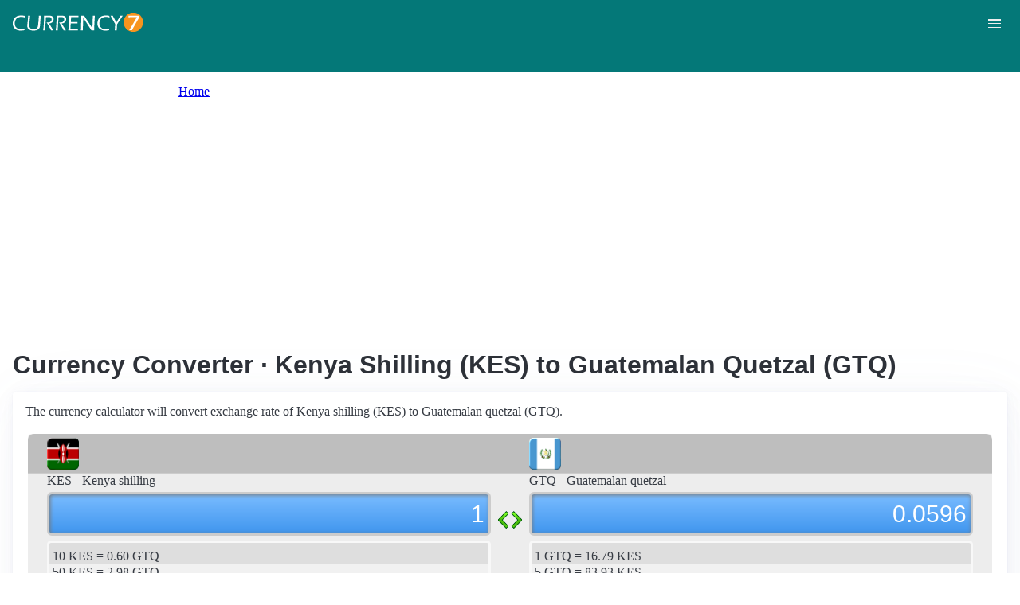

--- FILE ---
content_type: text/html; charset=UTF-8
request_url: https://currency7.com/kes-to-gtq-exchange-rate-converter
body_size: 3818
content:
<!DOCTYPE html>
<html lang="en" dir="ltr">
  <head>
    <meta charset="utf-8" />
<meta name="Generator" content="Drupal 10 (https://www.drupal.org)" />
<meta name="MobileOptimized" content="width" />
<meta name="HandheldFriendly" content="true" />
<meta name="viewport" content="width=device-width, initial-scale=1.0" />
<link rel="alternate" hreflang="en" href="https://currency7.com/kes-to-gtq-exchange-rate-converter" />
<link rel="alternate" hreflang="zh-hans" href="https://currency7.com/cn/kes-to-gtq-exchange-rate-converter" />
<link rel="alternate" hreflang="zh-hant" href="https://currency7.com/big5/kes-to-gtq-exchange-rate-converter" />
<link rel="alternate" hreflang="ja" href="https://currency7.com/ja/kes-to-gtq-exchange-rate-converter" />
<link rel="alternate" hreflang="ar" href="https://currency7.com/ar-ar/kes-to-gtq-exchange-rate-converter" />
<link rel="alternate" hreflang="fr" href="https://currency7.com/fr-fr/kes-to-gtq-exchange-rate-converter" />
<link rel="alternate" hreflang="de" href="https://currency7.com/de-de/kes-to-gtq-exchange-rate-converter" />
<link rel="alternate" hreflang="ko" href="https://currency7.com/ko/kes-to-gtq-exchange-rate-converter" />
<link rel="alternate" hreflang="pt" href="https://currency7.com/pt-pt/kes-to-gtq-exchange-rate-converter" />
<link rel="alternate" hreflang="ru" href="https://currency7.com/ru-ru/kes-to-gtq-exchange-rate-converter" />
<link rel="alternate" hreflang="es" href="https://currency7.com/es-es/kes-to-gtq-exchange-rate-converter" />
<link rel="alternate" hreflang="tr" href="https://currency7.com/tr-tr/kes-to-gtq-exchange-rate-converter" />
<link rel="canonical" href="https://currency7.com/kes-to-gtq-exchange-rate-converter" />
<link rel="shortlink" href="https://currency7.com/node/18665" />

    <title>Currency Converter · Kenya Shilling (KES) to Guatemalan Quetzal (GTQ) | Currency Converter</title>
    <link rel="stylesheet" media="all" href="/sites/default/files/css/css_hHLzbrKNQEi6pGe41U3l5L16jyVku-yraMXTJgdYr0g.css?delta=0&amp;language=en&amp;theme=seahawk&amp;include=eJwrriwuSc3VT0osTtUpTk3MSCzP1k_PyU9KzNEtLqnMycxLhwsXFxcllqTChAGFMxZf" />
<link rel="stylesheet" media="all" href="/sites/default/files/css/css_dQjdompQfYZK8Cc0uNa3M-5CFjXBDQoNS-AZlUhu7vU.css?delta=1&amp;language=en&amp;theme=seahawk&amp;include=eJwrriwuSc3VT0osTtUpTk3MSCzP1k_PyU9KzNEtLqnMycxLhwsXFxcllqTChAGFMxZf" />

    
	
	<!-- Google tag (gtag.js) -->
	<script async src="https://www.googletagmanager.com/gtag/js?id=G-65929CP6W9"></script>
	<script>
	  window.dataLayer = window.dataLayer || [];
	  function gtag(){dataLayer.push(arguments);}
	  gtag('js', new Date());

	  gtag('config', 'G-65929CP6W9');
	</script>
	<!-- Google tag (gtag.js) end -->

    <script async src="https://pagead2.googlesyndication.com/pagead/js/adsbygoogle.js?client=ca-pub-3515318982325310" crossorigin="anonymous"></script>
  </head>
  <body>
        <a href="#main-content" class="visually-hidden focusable">
      Skip to main content
    </a>
    
      <div class="dialog-off-canvas-main-canvas" data-off-canvas-main-canvas>
    <div class="layout-container">

  <header role="banner">
      <div>
    <div id="block-seahawk-site-branding">
  
    
        <a href="/" rel="home" class="site-logo">
      <img src="/themes/custom/seahawk/images/logo.png" alt="Home" fetchpriority="high" />
    </a>
        <a href="/" rel="home" class="site-name">Currency Converter</a>
    
</div>

  </div>

    <div class="mobile-buttons"><a href="#block-seahawk-main-menu"><button><span></span><span></span><span></span></button></a></div>
    
    
  </header>

    <div>
    <div id="block-seahawk-breadcrumbs">
  
    
        <nav role="navigation" aria-labelledby="system-breadcrumb">
    <h2 id="system-breadcrumb" class="visually-hidden">Breadcrumb</h2>
    <ol>
          <li>
                  <a href="/">Home</a>
              </li>
        </ol>
  </nav>

  </div>

  </div>


    <div>
    <div data-drupal-messages-fallback class="hidden"></div>

  </div>


  

  <main role="main">
    <a id="main-content" tabindex="-1"></a>
    <div class="layout-content">
        <div>
    <div id="block-seahawk-page-title">
  
    
      
  <h1>
<span>Currency Converter · Kenya Shilling (KES) to Guatemalan Quetzal (GTQ)</span>
</h1>


  </div>
<div id="block-seahawk-content">
  
    
      
<article>

  
    

  
  <div>
    
  </div>

  <div id="ssrate-container">
    			<p>The currency calculator will convert exchange rate of Kenya shilling (KES) to Guatemalan quetzal (GTQ).</p>

<div class="one-to-one">
  <div class="top-displays">
    <div class="flag-icons">
      <div class="flagicon-a"> <span class="kes fg" style="background:url(/themes/custom/seahawk/images/home/icon_KES.png) 0 0px no-repeat; background-size:contain;"></span> </div>
      <div class="flagicon-b"> <span class="gtq fg" style="background:url(/themes/custom/seahawk/images/home/icon_GTQ.png) 0 0px no-repeat; background-size:contain;"></span> </div>
    </div>
    <div class="labels">
      <label class="label-a">KES - Kenya shilling</label>
      <label class="label-b">GTQ - Guatemalan quetzal</label>
    </div>
    <div class="displays">
      <input type="text" id="base-input" class="base-input" value=90.7292000000 />
      <input type="text" id="target-input" class="target-input" value=5.4048000000 />
    </div>
  </div>
  <div class="quick-rate">
    <ul class="quick-rate-a">
      <li>10 KES = 0.60 GTQ</li><li class='even'>50 KES = 2.98 GTQ</li><li>100 KES = 5.96 GTQ</li><li class='even'>250 KES = 14.89 GTQ</li><li>500 KES = 29.79 GTQ</li><li class='even'>1,000 KES = 59.57 GTQ</li><li>2,000 KES = 119.14 GTQ</li><li class='even'>2,500 KES = 148.93 GTQ</li><li>5,000 KES = 297.85 GTQ</li><li class='even'>10,000 KES = 595.71 GTQ</li><li>20,000 KES = 1,191.41 GTQ</li><li class='even'>50,000 KES = 2,978.53 GTQ</li><li>100,000 KES = 5,957.07 GTQ</li><li class='even'>250,000 KES = 14,892.67 GTQ</li><li>500,000 KES = 29,785.34 GTQ</li>
    </ul>
    <ul class="quick-rate-b">
      <li>1 GTQ = 16.79 KES</li><li class='even'>5 GTQ = 83.93 KES</li><li>10 GTQ = 167.87 KES</li><li class='even'>20 GTQ = 335.74 KES</li><li>25 GTQ = 419.67 KES</li><li class='even'>50 GTQ = 839.34 KES</li><li>100 GTQ = 1,678.68 KES</li><li class='even'>200 GTQ = 3,357.36 KES</li><li>250 GTQ = 4,196.70 KES</li><li class='even'>500 GTQ = 8,393.39 KES</li><li>1,000 GTQ = 16,786.78 KES</li><li class='even'>2,000 GTQ = 33,573.56 KES</li><li>2,500 GTQ = 41,966.96 KES</li><li class='even'>5,000 GTQ = 83,933.91 KES</li><li>10,000 GTQ = 167,867.82 KES</li>
    </ul>
  </div>
</div>
<div class="ss-links">
  <a href="/lvl-to-ugx-exchange-rate-converter">exchange rate Latvian lats Ugandan shilling</a><a href="/lvl-to-ghs-exchange-rate-converter">Latvian lats Ghana cedi conversion</a><a href="/jod-to-lrd-exchange-rate-converter">convert JOD to LRD</a><a href="/lsl-to-shp-exchange-rate-converter">Lesotho Saint Helena exchange rate</a><a href="/lsl-to-fkp-exchange-rate-converter">LSL in FKP</a><a href="/lrd-to-sek-exchange-rate-converter">Liberia Sweden money calculator</a><a href="/lrd-to-eur-exchange-rate-converter">LRD EUR money converter</a><a href="/jmd">Jamaica currency</a><a href="/lvl">convert Latvian lats</a><a href="/">currency converter</a>
</div>
<h2>Link to KES/GTQ page</h2>
<p>
  <label>Copy below code and paste to your webpage</label><br />
  <textarea id="ss-code-300"> &lt;a href="https://currency7.com/KES-to-GTQ-exchange-rate-converter?amount=300"&gt;300 KES in GTQ&lt;/a&gt; </textarea>
  <button id="copyClipBtn">Copy to Clipboard</button>
  </p>
<p>
  <label>How does it look like?</label>
  <a href="https://currency7.com/KES-to-GTQ-exchange-rate-converter?amount=300">300 KES in GTQ</a> </p>

<h2>Popular KES pairs</h2>
<p>
<ul class="one-paring">
  <li><a href='/KES-to-USD-exchange-rate-converter'>KES / USD</a></li><li><a href='/KES-to-EUR-exchange-rate-converter'>KES / EUR</a></li><li><a href='/KES-to-JPY-exchange-rate-converter'>KES / JPY</a></li><li><a href='/KES-to-GBP-exchange-rate-converter'>KES / GBP</a></li><li><a href='/KES-to-AUD-exchange-rate-converter'>KES / AUD</a></li><li><a href='/KES-to-CHF-exchange-rate-converter'>KES / CHF</a></li><li><a href='/KES-to-CAD-exchange-rate-converter'>KES / CAD</a></li><li><a href='/KES-to-HKD-exchange-rate-converter'>KES / HKD</a></li><li><a href='/KES-to-SEK-exchange-rate-converter'>KES / SEK</a></li><li><a href='/KES-to-NZD-exchange-rate-converter'>KES / NZD</a></li><li><a href='/KES-to-KRW-exchange-rate-converter'>KES / KRW</a></li><li><a href='/KES-to-SGD-exchange-rate-converter'>KES / SGD</a></li><li><a href='/KES-to-NOK-exchange-rate-converter'>KES / NOK</a></li><li><a href='/KES-to-MXN-exchange-rate-converter'>KES / MXN</a></li><li><a href='/KES-to-INR-exchange-rate-converter'>KES / INR</a></li><li><a href='/KES-to-ZAR-exchange-rate-converter'>KES / ZAR</a></li><li><a href='/KES-to-CNY-exchange-rate-converter'>KES / CNY</a></li><li><a href='/KES-to-AED-exchange-rate-converter'>KES / AED</a></li><li><a href='/KES-to-RUB-exchange-rate-converter'>KES / RUB</a></li><li><a href='/KES-to-XAF-exchange-rate-converter'>KES / XAF</a></li><li><a href='/KES-to-XCD-exchange-rate-converter'>KES / XCD</a></li>
</ul>
</p>

<div class="one-one-desc">
    	<div><h2>Kenya shilling</h2><br />The Kenya shilling (KES) is the currency of Kenya. The currency code is KES and currency symbol is KSh. The Kenya shilling is subdivided into 100 cents (not in circulation). Frequently used Kenya shilling coins are in denominations of KSh 1, KSh 5, KSh 1, KSh 5, KSh 10, KSh 20. Frequently used Kenya shilling banknotes are in denominations of KSh 50, KSh 100, KSh 200, KSh 500, KSh 1000.</div>
        <div><h2>Guatemalan quetzal</h2><br />The Guatemalan quetzal (GTQ) is the currency of Guatemala. The currency code is GTQ and currency symbol is Q.  The Guatemalan quetzal is subdivided into 100 centavos (singular: centavo). Frequently used Guatemalan quetzal coins are in denominations of Q1, 1 centavo, 5 centavos, 10 centavos, 25 centavos, 50 centavos. Frequently used Guatemalan quetzal banknotes are in denominations of Q1, Q5, Q10, Q20, Q50, Q100, Q200, 50 centavos.</div>
</div>  </div>

</article>

  </div>

  </div>

    </div>
          <aside class="layout-sidebar-first" role="complementary">
          <div>
    <nav role="navigation" aria-labelledby="block-seahawk-main-menu-menu" id="block-seahawk-main-menu">
            
  <h2 class="visually-hidden" id="block-seahawk-main-menu-menu">Main navigation</h2>
  

        
              <ul>
              <li>
        <a href="/" data-drupal-link-system-path="&lt;front&gt;">Home</a>
              </li>
          <li>
        <a href="/classical-currency-converter" data-drupal-link-system-path="node/249533">CCC</a>
              </li>
          <li>
        <a href="/currency-list" data-drupal-link-system-path="node/7">Currency+</a>
              </li>
          <li>
        <a href="/historical-exchange-rate-charts" data-drupal-link-system-path="node/100084">Charts</a>
              </li>
          <li>
        <a href="/link-to-us" data-drupal-link-system-path="node/4">Widgets</a>
              </li>
        </ul>
  


  </nav>

  </div>

      </aside>
    
          <aside class="layout-sidebar-second" role="complementary">
          <div>
    <div id="block-seahawk-popularcurrency1">
  
    
      
            <div><div class="popCurr">                
<ul>
<li><a href="/usd"><span class="usd-s fgs"></span><span>USD - United States dollar</span></a></li>
<li><a href="/eur"><span class="eur-s fgs"></span><span>EUR - Euro</span></a></li>
<li><a href="/gbp"><span class="gbp-s fgs"></span><span>GBP - British pound sterling</span></a></li>
<li><a href="/chf"><span class="chf-s fgs"></span><span>CHF - Swiss franc</span></a></li>
<li><a href="/jpy"><span class="jpy-s fgs"></span><span>JPY - Japanese yen</span></a></li>
<li><a href="/cad"><span class="cad-s fgs"></span><span>CAD - Canadian dollar</span></a></li>
<li><a href="/aud"><span class="aud-s fgs"></span><span>AUD - Australian dollar</span></a></li>
<li><a href="/nzd"><span class="nzd-s fgs"></span><span>NZD - New Zealand dollar</span></a></li>
<li><a href="/brl"><span class="brl-s fgs"></span><span>BRL - Brazilian real</span></a></li>
<li><a href="/cny"><span class="cny-s fgs"></span><span>CNY - Chinese yuan renminbi</span></a></li>
<li><a href="/rub"><span class="rub-s fgs"></span><span>RUB - Russian rouble</span></a></li>
<li><a href="/inr"><span class="inr-s fgs"></span><span>INR - Indian rupee</span></a></li>
<li><a href="/aed"><span class="aed-s fgs"></span><span>AED - United Arab Emirates dirham</span></a></li>
<li><a href="/hkd"><span class="hkd-s fgs"></span><span>HKD - Hong Kong dollar</span></a></li>
<li><a href="/sgd"><span class="sgd-s fgs"></span><span>SGD - Singapore dollar</span></a></li>
<li><a href="/lvl"><span class="lvl-s fgs"></span><span>LVL - Latvian lats</span></a></li>
<li><a href="/mxn"><span class="mxn-s fgs"></span><span>MXN - Mexican peso</span></a></li>
<li><a href="/zar"><span class="zar-s fgs"></span><span>ZAR - South Africa rand</span></a></li>
<li><a href="/btc"><span class="btc-s fgs"></span><span>BTC - Bitcoin</span></a></li>                
                
  </ul>
                    <div class="clear"></div>
</div></div>
      
  </div>

  </div>

      </aside>
    
  </main>

      <footer role="contentinfo">
        <div>
    <div id="block-seahawk-copyright">
  
    
      
            <div><div class="footer-lower">
<div class="common-links">
<a href="/">Home</a><span>&nbsp;&nbsp;&nbsp;| &nbsp;&nbsp;&nbsp;</span>
<a href="/currency-list">Currency+</a><span>&nbsp;&nbsp;&nbsp;| &nbsp;&nbsp;&nbsp;</span>
<a href="/historical-exchange-rate-charts">Charts</a><span>&nbsp;&nbsp;&nbsp;| &nbsp;&nbsp;&nbsp;</span>
<a href="/link-to-us">Widgets</a><span>&nbsp;&nbsp;&nbsp;| &nbsp;&nbsp;&nbsp;</span>
<a href="/help">Help</a><span>&nbsp;&nbsp;&nbsp;| &nbsp;&nbsp;&nbsp;</span>
<a href="/contact">Contact</a><span>&nbsp;&nbsp;&nbsp;| &nbsp;&nbsp;&nbsp;</span>
<a href="/terms">Terms</a>
</div>
<br>
<div class="copyrights">© Copyright 2024, all rights reserved. <br> www.currency7.com</div>
</div></div>
      
  </div>

  </div>

    </footer>
  
</div>
  </div>

    
    <script src="/sites/default/files/js/js_dS4oKjaRAoIvyNBsggkveuYCyyxMMAGXM-w2dwuSbS0.js?scope=footer&amp;delta=0&amp;language=en&amp;theme=seahawk&amp;include=eJwrriwuSc3VT0osTtUpTk3MSCzP1k_PyU9KzNEtLqnMycxLhwsXFxcllqTChAGFMxZf"></script>

  </body>
</html>


--- FILE ---
content_type: text/html; charset=utf-8
request_url: https://www.google.com/recaptcha/api2/aframe
body_size: 267
content:
<!DOCTYPE HTML><html><head><meta http-equiv="content-type" content="text/html; charset=UTF-8"></head><body><script nonce="aZ0VuJwPtHPf8Qs9NXT4rw">/** Anti-fraud and anti-abuse applications only. See google.com/recaptcha */ try{var clients={'sodar':'https://pagead2.googlesyndication.com/pagead/sodar?'};window.addEventListener("message",function(a){try{if(a.source===window.parent){var b=JSON.parse(a.data);var c=clients[b['id']];if(c){var d=document.createElement('img');d.src=c+b['params']+'&rc='+(localStorage.getItem("rc::a")?sessionStorage.getItem("rc::b"):"");window.document.body.appendChild(d);sessionStorage.setItem("rc::e",parseInt(sessionStorage.getItem("rc::e")||0)+1);localStorage.setItem("rc::h",'1768848987941');}}}catch(b){}});window.parent.postMessage("_grecaptcha_ready", "*");}catch(b){}</script></body></html>